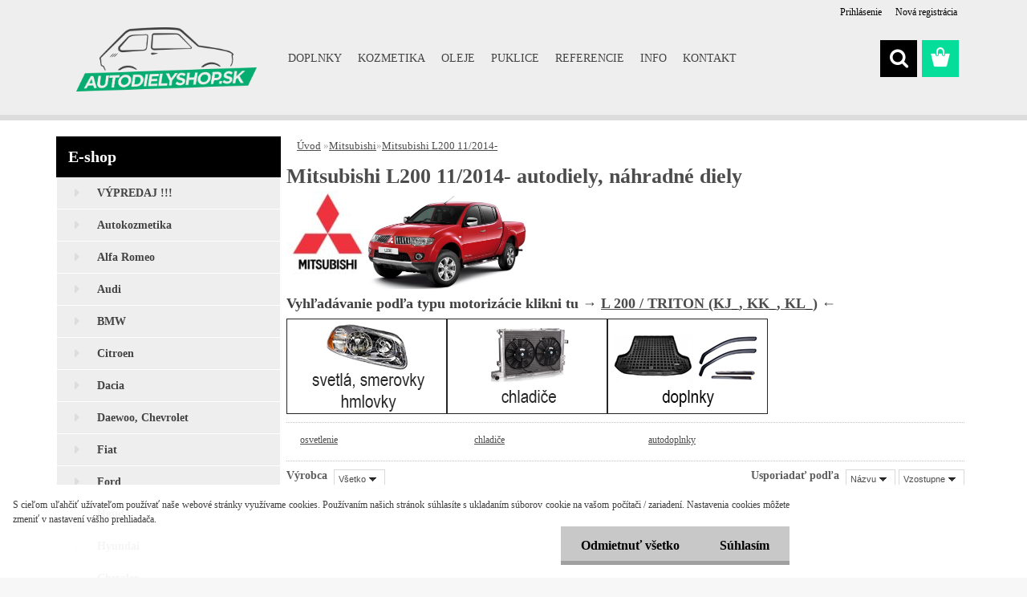

--- FILE ---
content_type: text/html; charset=utf-8
request_url: https://www.autodielyshop.sk/autodielyshop/eshop/18-1-Mitsubishi/14657-2-Mitsubishi-L200-11-2014
body_size: 18682
content:


        <!DOCTYPE html>
    <html xmlns:og="http://ogp.me/ns#" xmlns:fb="http://www.facebook.com/2008/fbml" lang="sk" class="tmpl__3rs05">
      <head>
          <script>
              window.cookie_preferences = getCookieSettings('cookie_preferences');
              window.cookie_statistics = getCookieSettings('cookie_statistics');
              window.cookie_marketing = getCookieSettings('cookie_marketing');

              function getCookieSettings(cookie_name) {
                  if (document.cookie.length > 0)
                  {
                      cookie_start = document.cookie.indexOf(cookie_name + "=");
                      if (cookie_start != -1)
                      {
                          cookie_start = cookie_start + cookie_name.length + 1;
                          cookie_end = document.cookie.indexOf(";", cookie_start);
                          if (cookie_end == -1)
                          {
                              cookie_end = document.cookie.length;
                          }
                          return unescape(document.cookie.substring(cookie_start, cookie_end));
                      }
                  }
                  return false;
              }
          </script>
                    <script async src="https://www.googletagmanager.com/gtag/js?id="></script>
                    <title>Mitsubishi L200 11/2014- autodiely, náhradné diely</title>
        <script type="text/javascript">var action_unavailable='action_unavailable';var id_language = 'sk';var id_country_code = 'SK';var language_code = 'sk-SK';var path_request = '/request.php';var type_request = 'POST';var cache_break = "2518"; var enable_console_debug = false; var enable_logging_errors = false;var administration_id_language = 'sk';var administration_id_country_code = 'SK';</script>          <script type="text/javascript" src="//ajax.googleapis.com/ajax/libs/jquery/1.8.3/jquery.min.js"></script>
          <script type="text/javascript" src="//code.jquery.com/ui/1.12.1/jquery-ui.min.js" ></script>
                  <script src="/wa_script/js/jquery.hoverIntent.minified.js?_=2025-01-22-11-52" type="text/javascript"></script>
        <script type="text/javascript" src="/admin/jscripts/jquery.qtip.min.js?_=2025-01-22-11-52"></script>
                  <script src="/wa_script/js/jquery.selectBoxIt.min.js?_=2025-01-22-11-52" type="text/javascript"></script>
                  <script src="/wa_script/js/bs_overlay.js?_=2025-01-22-11-52" type="text/javascript"></script>
        <script src="/wa_script/js/bs_design.js?_=2025-01-22-11-52" type="text/javascript"></script>
        <script src="/admin/jscripts/wa_translation.js?_=2025-01-22-11-52" type="text/javascript"></script>
        <link rel="stylesheet" type="text/css" href="/css/jquery.selectBoxIt.wa_script.css?_=2025-01-22-11-52" media="screen, projection">
        <link rel="stylesheet" type="text/css" href="/css/jquery.qtip.lupa.css?_=2025-01-22-11-52">
        
                  <script src="/wa_script/js/jquery.colorbox-min.js?_=2025-01-22-11-52" type="text/javascript"></script>
          <link rel="stylesheet" type="text/css" href="/css/colorbox.css?_=2025-01-22-11-52">
          <script type="text/javascript">
            jQuery(document).ready(function() {
              (function() {
                function createGalleries(rel) {
                  var regex = new RegExp(rel + "\\[(\\d+)]"),
                      m, group = "g_" + rel, groupN;
                  $("a[rel*=" + rel + "]").each(function() {
                    m = regex.exec(this.getAttribute("rel"));
                    if(m) {
                      groupN = group + m[1];
                    } else {
                      groupN = group;
                    }
                    $(this).colorbox({
                      rel: groupN,
                      slideshow:true,
                       maxWidth: "85%",
                       maxHeight: "85%",
                       returnFocus: false
                    });
                  });
                }
                createGalleries("lytebox");
                createGalleries("lyteshow");
              })();
            });</script>
          <script type="text/javascript">
      function init_products_hovers()
      {
        jQuery(".product").hoverIntent({
          over: function(){
            jQuery(this).find(".icons_width_hack").animate({width: "130px"}, 300, function(){});
          } ,
          out: function(){
            jQuery(this).find(".icons_width_hack").animate({width: "10px"}, 300, function(){});
          },
          interval: 40
        });
      }
      jQuery(document).ready(function(){

        jQuery(".param select, .sorting select").selectBoxIt();

        jQuery(".productFooter").click(function()
        {
          var $product_detail_link = jQuery(this).parent().find("a:first");

          if($product_detail_link.length && $product_detail_link.attr("href"))
          {
            window.location.href = $product_detail_link.attr("href");
          }
        });
        init_products_hovers();
        
        ebar_details_visibility = {};
        ebar_details_visibility["user"] = false;
        ebar_details_visibility["basket"] = false;

        ebar_details_timer = {};
        ebar_details_timer["user"] = setTimeout(function(){},100);
        ebar_details_timer["basket"] = setTimeout(function(){},100);

        function ebar_set_show($caller)
        {
          var $box_name = $($caller).attr("id").split("_")[0];

          ebar_details_visibility["user"] = false;
          ebar_details_visibility["basket"] = false;

          ebar_details_visibility[$box_name] = true;

          resolve_ebar_set_visibility("user");
          resolve_ebar_set_visibility("basket");
        }

        function ebar_set_hide($caller)
        {
          var $box_name = $($caller).attr("id").split("_")[0];

          ebar_details_visibility[$box_name] = false;

          clearTimeout(ebar_details_timer[$box_name]);
          ebar_details_timer[$box_name] = setTimeout(function(){resolve_ebar_set_visibility($box_name);},300);
        }

        function resolve_ebar_set_visibility($box_name)
        {
          if(   ebar_details_visibility[$box_name]
             && jQuery("#"+$box_name+"_detail").is(":hidden"))
          {
            jQuery("#"+$box_name+"_detail").slideDown(300);
          }
          else if(   !ebar_details_visibility[$box_name]
                  && jQuery("#"+$box_name+"_detail").not(":hidden"))
          {
            jQuery("#"+$box_name+"_detail").slideUp(0, function() {
              $(this).css({overflow: ""});
            });
          }
        }

        
        jQuery("#user_icon").hoverIntent({
          over: function(){
            ebar_set_show(this);
            jQuery("#ebar_right_content .img_cart, #basket_icon").qtip("hide");
          } ,
          out: function(){
            ebar_set_hide(this);
          },
          interval: 40
        });
        
        jQuery("#user_icon").click(function(e)
        {
          if(jQuery(e.target).attr("id") == "user_icon")
          {
            window.location.href = "https://www.autodielyshop.sk/autodielyshop/e-login/";
          }
        });

        jQuery("#basket_icon").click(function(e)
        {
          if(jQuery(e.target).attr("id") == "basket_icon")
          {
            window.location.href = "https://www.autodielyshop.sk/autodielyshop/e-basket/";
          }
        });
      BS.Basket.$default_top_basket = false;
      });
    </script>        <meta http-equiv="Content-language" content="sk">
        <meta http-equiv="Content-Type" content="text/html; charset=utf-8">
        <meta name="language" content="slovak">
        <meta name="keywords" content="Mitsubishi L200 11/2014- autodiely, náhradné diely">
        <meta name="description" content="Mitsubishi L200 11/2014- autodiely, náhradné diely">
        <meta name="revisit-after" content="1 Days">
        <meta name="distribution" content="global">
        <meta name="expires" content="never">
                  <meta name="expires" content="never">
                    <link rel="canonical" href="https://www.autodielyshop.sk/autodielyshop/eshop/18-1-Mitsubishi/14657-2-Mitsubishi-L200-11-2014"/>
          <meta property="og:image" content="http://www.autodielyshop.sk/fotky10394/design_setup/images/logo_logo.png" />
<meta property="og:image:secure_url" content="https://www.autodielyshop.sk/fotky10394/design_setup/images/logo_logo.png" />
<meta property="og:image:type" content="image/jpeg" />

<meta name="google-site-verification" content="xg04jLZPfjQR4WUJIHwsmPwiGbf31MDSV4Jfxij1XXo"/>            <meta name="robots" content="index, follow">
                      <link href="//www.autodielyshop.sk/fotky10394/favicon-32x32.png" rel="icon" type="image/png">
          <link rel="shortcut icon" type="image/png" href="//www.autodielyshop.sk/fotky10394/favicon-32x32.png">
                  <link rel="stylesheet" type="text/css" href="/css/lang_dependent_css/lang_sk.css?_=2025-01-22-11-52" media="screen, projection">
                <link rel='stylesheet' type='text/css' href='/wa_script/js/styles.css?_=2025-01-22-11-52'>
        <script language='javascript' type='text/javascript' src='/wa_script/js/javascripts.js?_=2025-01-22-11-52'></script>
        <script language='javascript' type='text/javascript' src='/wa_script/js/check_tel.js?_=2025-01-22-11-52'></script>
          <script src="/assets/javascripts/buy_button.js?_=2025-01-22-11-52"></script>
            <script type="text/javascript" src="/wa_script/js/bs_user.js?_=2025-01-22-11-52"></script>
        <script type="text/javascript" src="/wa_script/js/bs_fce.js?_=2025-01-22-11-52"></script>
        <script type="text/javascript" src="/wa_script/js/bs_fixed_bar.js?_=2025-01-22-11-52"></script>
        <script type="text/javascript" src="/bohemiasoft/js/bs.js?_=2025-01-22-11-52"></script>
        <script src="/wa_script/js/jquery.number.min.js?_=2025-01-22-11-52" type="text/javascript"></script>
        <script type="text/javascript">
            BS.User.id = 10394;
            BS.User.domain = "autodielyshop";
            BS.User.is_responsive_layout = true;
            BS.User.max_search_query_length = 50;
            BS.User.max_autocomplete_words_count = 5;

            WA.Translation._autocompleter_ambiguous_query = ' Hľadaný výraz je pre našeptávač príliš všeobecný. Zadajte prosím ďalšie znaky, slová alebo pokračujte odoslaním formulára pre vyhľadávanie.';
            WA.Translation._autocompleter_no_results_found = ' Neboli nájdené žiadne produkty ani kategórie.';
            WA.Translation._error = " Chyba";
            WA.Translation._success = " Úspech";
            WA.Translation._warning = " Upozornenie";
            WA.Translation._multiples_inc_notify = '<p class="multiples-warning"><strong>Tento produkt je možné objednať iba v násobkoch #inc#. </strong><br><small>Vami zadaný počet kusov bol navýšený podľa tohto násobku.</small></p>';
            WA.Translation._shipping_change_selected = " Zmeniť...";
            WA.Translation._shipping_deliver_to_address = "_shipping_deliver_to_address";

            BS.Design.template = {
              name: "3rs05",
              is_selected: function(name) {
                if(Array.isArray(name)) {
                  return name.indexOf(this.name) > -1;
                } else {
                  return name === this.name;
                }
              }
            };
            BS.Design.isLayout3 = true;
            BS.Design.templates = {
              TEMPLATE_ARGON: "argon",TEMPLATE_NEON: "neon",TEMPLATE_CARBON: "carbon",TEMPLATE_XENON: "xenon",TEMPLATE_AURUM: "aurum",TEMPLATE_CUPRUM: "cuprum",TEMPLATE_ERBIUM: "erbium",TEMPLATE_CADMIUM: "cadmium",TEMPLATE_BARIUM: "barium",TEMPLATE_CHROMIUM: "chromium",TEMPLATE_SILICIUM: "silicium",TEMPLATE_IRIDIUM: "iridium",TEMPLATE_INDIUM: "indium",TEMPLATE_OXYGEN: "oxygen",TEMPLATE_HELIUM: "helium",TEMPLATE_FLUOR: "fluor",TEMPLATE_FERRUM: "ferrum",TEMPLATE_TERBIUM: "terbium",TEMPLATE_URANIUM: "uranium",TEMPLATE_ZINCUM: "zincum",TEMPLATE_CERIUM: "cerium",TEMPLATE_KRYPTON: "krypton",TEMPLATE_THORIUM: "thorium",TEMPLATE_ETHERUM: "etherum",TEMPLATE_KRYPTONIT: "kryptonit",TEMPLATE_TITANIUM: "titanium",TEMPLATE_PLATINUM: "platinum"            };
        </script>
        <meta name="google-site-verification" content="qYzNYfpppGNXO4n3Ykq8kCcSjSKnHusg_H9-McIrX14">
          <script src="/js/progress_button/modernizr.custom.js"></script>
                      <link rel="stylesheet" type="text/css" href="/bower_components/owl.carousel/dist/assets/owl.carousel.min.css" />
            <link rel="stylesheet" type="text/css" href="/bower_components/owl.carousel/dist/assets/owl.theme.default.min.css" />
            <script src="/bower_components/owl.carousel/dist/owl.carousel.min.js"></script>
                    <link rel="stylesheet" type="text/css" href="//static.bohemiasoft.com/jave/style.css?_=2025-01-22-11-52" media="screen">
                    <link rel="stylesheet" type="text/css" href="/css/font-awesome.4.7.0.min.css" media="screen">
          <link rel="stylesheet" type="text/css" href="/sablony/nove/3rs05/3rs05/css/product_var3.css?_=2025-01-22-11-52" media="screen">
                    <link rel="stylesheet"
                type="text/css"
                id="tpl-editor-stylesheet"
                href="/sablony/nove/3rs05/3rs05/css/colors.css?_=2025-01-22-11-52"
                media="screen">

          <meta name="viewport" content="width=device-width, initial-scale=1.0">
          <link rel="stylesheet" 
                   type="text/css" 
                   href="https://static.bohemiasoft.com/custom-css/argon.css?_1764923345" 
                   media="screen"><link rel="stylesheet" type="text/css" href="/css/steps_order.css?_=2025-01-22-11-52" media="screen"><style type="text/css">
               <!--#site_logo{
                  width: 275px;
                  height: 100px;
                  background-image: url('/fotky10394/design_setup/images/logo_logo.png?cache_time=1557434219');
                  background-repeat: no-repeat;
                  
                }html body .myheader { 
          background-image: url('/fotky10394/design_setup/images/custom_image_centerpage.png?cache_time=1557434219');
          border: black;
          background-repeat: repeat;
          background-position: 50% 50%;
          background-color: #3d7797;
        }#page_background{
                  background-image: none;
                  background-repeat: repeat;
                  background-position: 0px 0px;
                  background-color: #ffffff;
                }.bgLupa{
                  padding: 0;
                  border: none;
                }
      /***font nadpisu***/
      #left-box .title_left_eshop {
          color: #ffffff!important;
      }
      /***pozadi nadpisu***/
      #left-box .title_left_eshop {
          background-color: #000000!important;
      }
      /***font kategorie***/
      body #page .leftmenu2 ul li a {
                  color: #444444!important;
      }
      body #page .leftmenu ul li a {
                  color: #444444!important;
      }
      /***pozadi kategorie***/
      body #page .leftmenu2 ul li a {
                  background-color:#eeeeee!important;
      }
      body #page .leftmenu ul li a {
                  background-color:#eeeeee!important;
      }
      /***font kategorie - hover, active***/
      body #page .leftmenu2 ul li a:hover, body #page .leftmenu2 ul li.leftmenuAct a {
                  color:#111111 !important;
      }
      body #page .leftmenu ul li a:hover, body #page .leftmenu ul li.leftmenuAct a {
                  color:#111111 !important;
      }
      /***pozadi kategorie - hover, active***/
      body #page .leftmenu2 ul li a:hover, body #page .leftmenu2 ul li.leftmenuAct a {
                  background-color:#aaaaaa!important;
      }
      #left-box .leftmenu > ul > li:hover > a, html #page ul li.leftmenuAct a, #left-box ul li a:hover {
                  background-color:#aaaaaa!important;
      }
      /***before kategorie***/
      #left-box li a::before {
                  color: #dddddd!important; 
        } 
      /***before kategorie - hover, active***/
      .leftmenu li:hover a::before, .leftmenuAct a::before, .leftmenu2 li:hover a::before, .leftmenuAct a::before {
                  color: #05de9b!important; 
        }
      /***ramecek***/
      #left-box ul li a, #left-box .leftmenu > ul > li:hover > a, #left-box .leftmenuAct a, #left-box .leftmenu2 > ul > li:hover > a, #left-box .leftmenuAct a {
          border-color: #ffffff!important;
        }
      /***font podkategorie***/
      body #page .leftmenu2 ul ul li a {
                  color:#444444!important;
        }
      body #page .leftmenu ul ul li a, body #page .leftmenu ul li.leftmenuAct ul li a {
            color:#444444!important;
            border-color:#444444!important;
        }
      /***pozadi podkategorie***/
      body #page .leftmenu2 ul ul li a {
                  background-color:#dddddd!important;
      }
      body #page .leftmenu ul ul li a, #left-box .leftmenu ul ul::after, #left-box .leftmenu ul ul, html #page ul ul li.leftmenuAct {
                  background-color:#dddddd!important;
      }
      /***font podkategorie - hover, active***/
      body #page .leftmenu2 ul ul li a:hover, body #page .leftmenu2 ul ul li.leftmenu2Act a{
                  color: #111111 !important;
        }
      body #page .leftmenu ul ul li a:hover, body #page .leftmenu ul li.leftmenuAct ul li a:hover{
            color: #111111 !important;
        }
      /***pozadi podkategorie - hover, active***/
      body #page .leftmenu2 ul ul li a:hover, body #page .leftmenu2 ul ul li.leftmenu2Act a{
                  background-color:#aaaaaa!important;
        }
      body #page .leftmenu ul ul li a:hover, body #page .leftmenu ul ul li.leftmenuAct a{
                  border-color:#aaaaaa!important;
        }
      /***before podkategorie***/
      html #left-box .leftmenu2 ul ul a::before{
                  color: #dddddd!important; 
        }
      html #left-box .leftmenu ul ul a::before{
                  color: #dddddd!important; 
      }
      /***before podkategorie - hover, active***/
      html #left-box .leftmenu2 ul ul li:hover a::before, html #left-box .leftmenu2 ul ul li.leftmenu2Act a::before{
                  color: #05de9b !important; 
        }
      html #left-box .leftmenu ul ul li:hover a::before, html #left-box .leftmenu ul ul li.leftmenuAct a::before{
                  color: #05de9b !important; 
        } /***font oddelovace***/
      body #page .leftmenu2 ul li.leftmenuCat, body #page .leftmenu2 ul li.leftmenuCat:hover {
                  color: #444444!important;
        }
      body #page .leftmenu ul li.leftmenuCat, body #page .leftmenu ul li.leftmenuCat:hover {
                  color: #444444!important;
        }/***pozadi oddelovace***/
      body #page .leftmenu2 ul li.leftmenuCat, body #page .leftmenu2 ul li.leftmenuCat:hover {
                  background-color:transparent!important;
        }
      body #page .leftmenu ul li.leftmenuCat, body #page .leftmenu ul li.leftmenuCat:hover {
                  background-color:transparent!important;
        }/***ramecek oddelovace***/
      .centerpage_params_filter_areas .ui-slider-range, .category-menu-sep-order-1, .category-menu-sep-order-2, .category-menu-sep-order-3, .category-menu-sep-order-4, .category-menu-sep-order-5, .category-menu-sep-order-6, .category-menu-sep-order-7, .category-menu-sep-order-8, .category-menu-sep-order-9, .category-menu-sep-order-10, .category-menu-sep-order-11, .category-menu-sep-order-12, .category-menu-sep-order-13, .category-menu-sep-order-14, .category-menu-sep-order-15, textarea:hover {
          border-color: #eeeeee!important;
        }

 :root { 
 }
-->
                </style>          <link rel="stylesheet" type="text/css" href="/fotky10394/design_setup/css/user_defined.css?_=1633581395" media="screen, projection">
                    <script type="text/javascript" src="/admin/jscripts/wa_dialogs.js?_=2025-01-22-11-52"></script>
            <script>
      $(document).ready(function() {
        if (getCookie('show_cookie_message' + '_10394_sk') != 'no') {
          if($('#cookies-agreement').attr('data-location') === '0')
          {
            $('.cookies-wrapper').css("top", "0px");
          }
          else
          {
            $('.cookies-wrapper').css("bottom", "0px");
          }
          $('.cookies-wrapper').show();
        }

        $('#cookies-notify__close').click(function() {
          setCookie('show_cookie_message' + '_10394_sk', 'no');
          $('#cookies-agreement').slideUp();
          $("#masterpage").attr("style", "");
          setCookie('cookie_preferences', 'true');
          setCookie('cookie_statistics', 'true');
          setCookie('cookie_marketing', 'true');
          window.cookie_preferences = true;
          window.cookie_statistics = true;
          window.cookie_marketing = true;
          if(typeof gtag === 'function') {
              gtag('consent', 'update', {
                  'ad_storage': 'granted',
                  'analytics_storage': 'granted',
                  'ad_user_data': 'granted',
                  'ad_personalization': 'granted'
              });
          }
         return false;
        });

        $("#cookies-notify__disagree").click(function(){
            save_preferences();
        });

        $('#cookies-notify__preferences-button-close').click(function(){
            var cookies_notify_preferences = $("#cookies-notify-checkbox__preferences").is(':checked');
            var cookies_notify_statistics = $("#cookies-notify-checkbox__statistics").is(':checked');
            var cookies_notify_marketing = $("#cookies-notify-checkbox__marketing").is(':checked');
            save_preferences(cookies_notify_preferences, cookies_notify_statistics, cookies_notify_marketing);
        });

        function save_preferences(preferences = false, statistics = false, marketing = false)
        {
            setCookie('show_cookie_message' + '_10394_sk', 'no');
            $('#cookies-agreement').slideUp();
            $("#masterpage").attr("style", "");
            setCookie('cookie_preferences', preferences);
            setCookie('cookie_statistics', statistics);
            setCookie('cookie_marketing', marketing);
            window.cookie_preferences = preferences;
            window.cookie_statistics = statistics;
            window.cookie_marketing = marketing;
            if(marketing && typeof gtag === 'function')
            {
                gtag('consent', 'update', {
                    'ad_storage': 'granted'
                });
            }
            if(statistics && typeof gtag === 'function')
            {
                gtag('consent', 'update', {
                    'analytics_storage': 'granted',
                    'ad_user_data': 'granted',
                    'ad_personalization': 'granted',
                });
            }
            if(marketing === false && BS && BS.seznamIdentity) {
                BS.seznamIdentity.clearIdentity();
            }
        }

        /**
         * @param {String} cookie_name
         * @returns {String}
         */
        function getCookie(cookie_name) {
          if (document.cookie.length > 0)
          {
            cookie_start = document.cookie.indexOf(cookie_name + "=");
            if (cookie_start != -1)
            {
              cookie_start = cookie_start + cookie_name.length + 1;
              cookie_end = document.cookie.indexOf(";", cookie_start);
              if (cookie_end == -1)
              {
                cookie_end = document.cookie.length;
              }
              return unescape(document.cookie.substring(cookie_start, cookie_end));
            }
          }
          return "";
        }
        
        /**
         * @param {String} cookie_name
         * @param {String} value
         */
        function setCookie(cookie_name, value) {
          var time = new Date();
          time.setTime(time.getTime() + 365*24*60*60*1000); // + 1 rok
          var expires = "expires="+time.toUTCString();
          document.cookie = cookie_name + "=" + escape(value) + "; " + expires + "; path=/";
        }
      });
    </script>
    <script async src="https://www.googletagmanager.com/gtag/js?id=AW-812-313-8825"></script><script>
window.dataLayer = window.dataLayer || [];
function gtag(){dataLayer.push(arguments);}
gtag('js', new Date());
gtag('config', 'AW-812-313-8825', { debug_mode: true });
</script>        <script type="text/javascript" src="/wa_script/js/search_autocompleter.js?_=2025-01-22-11-52"></script>
                <link rel="stylesheet" type="text/css" href="/assets/vendor/magnific-popup/magnific-popup.css" />
      <script src="/assets/vendor/magnific-popup/jquery.magnific-popup.js"></script>
      <script type="text/javascript">
        BS.env = {
          decPoint: ",",
          basketFloatEnabled: false        };
      </script>
      <script type="text/javascript" src="/node_modules/select2/dist/js/select2.min.js"></script>
      <script type="text/javascript" src="/node_modules/maximize-select2-height/maximize-select2-height.min.js"></script>
      <script type="text/javascript">
        (function() {
          $.fn.select2.defaults.set("language", {
            noResults: function() {return " Žiadny záznam nebol nájdený"},
            inputTooShort: function(o) {
              var n = o.minimum - o.input.length;
              return "_input_too_short".replace("#N#", n);
            }
          });
          $.fn.select2.defaults.set("width", "100%")
        })();

      </script>
      <link type="text/css" rel="stylesheet" href="/node_modules/select2/dist/css/select2.min.css" />
      <script type="text/javascript" src="/wa_script/js/countdown_timer.js?_=2025-01-22-11-52"></script>
      <script type="text/javascript" src="/wa_script/js/app.js?_=2025-01-22-11-52"></script>
      <script type="text/javascript" src="/node_modules/jquery-validation/dist/jquery.validate.min.js"></script>

                <link rel="stylesheet" type="text/css" href="/fotky10394/design_setup/css/__style.css?_=1763919283" />
          
              <script src="https://cdn.jsdelivr.net/npm/@floating-ui/core@1.7.2"></script>
        <script src="https://cdn.jsdelivr.net/npm/@floating-ui/dom@1.7.2"></script>
            </head>
          <script type="text/javascript">
        var fb_pixel = 'active';
      </script>
      <script type="text/javascript" src="/wa_script/js/fb_pixel_func.js"></script>
        <body class="lang-sk layout3 not-home page-category page-category-18-14657 basket-empty slider_available template-slider-disabled vat-payer-y alternative-currency-n" >
    <script>gtag("event", "page_view", {
    "ecomm_pagetype": "category",
    "send_to": "AW-812-313-8825"
});
</script>    <a name="topweb"></a>
            <div id="cookies-agreement" class="cookies-wrapper" data-location="1"
         >
      <div class="cookies-notify-background"></div>
      <div class="cookies-notify" style="display:block!important;">
        <div class="cookies-notify__bar">
          <div class="cookies-notify__bar1">
            <div class="cookies-notify__text"
                                 >
                S cieľom uľahčiť užívateľom používať naše webové stránky využívame cookies. Používaním našich stránok súhlasíte s ukladaním súborov cookie na vašom počítači / zariadení. Nastavenia cookies môžete zmeniť v nastavení vášho prehliadača.            </div>
            <div class="cookies-notify__button">
                <a href="#" id="cookies-notify__disagree" class="secondary-btn"
                   style="color: #000000;
                           background-color: #c8c8c8;
                           opacity: 1"
                >Odmietnuť všetko</a>
              <a href="#" id="cookies-notify__close"
                 style="color: #000000;
                        background-color: #c8c8c8;
                        opacity: 1"
                >Súhlasím</a>
            </div>
          </div>
                    </div>
      </div>
    </div>
    
  <div id="responsive_layout_large"></div><div id="page">    <script type="text/javascript">
      var responsive_articlemenu_name = ' Menu';
      var responsive_eshopmenu_name = ' E-shop';
    </script>
        <link rel="stylesheet" type="text/css" href="/css/masterslider.css?_=2025-01-22-11-52" media="screen, projection">
    <script type="text/javascript" src="/js/masterslider.min.js"></script>
    <div class="myheader">
                <div class="navigate_bar">
            <div class="logo-wrapper">
            <a id="site_logo" href="//www.autodielyshop.sk" class="mylogo" aria-label="Logo"></a>
    </div>
                        <!--[if IE 6]>
    <style>
    #main-menu ul ul{visibility:visible;}
    </style>
    <![endif]-->

    
    <div id="topmenu"><!-- TOPMENU -->
            <div id="main-menu" class="">
                 <ul>
            <li class="eshop-menu-home">
              <a href="//www.autodielyshop.sk" class="top_parent_act" aria-label="Homepage">
                              </a>
            </li>
          </ul>
          
<ul><li class="eshop-menu-5 eshop-menu-order-1 eshop-menu-odd"><a target="_self" href="http://www.autodielyshop.sk/autodielyshop/eshop/52-1-Autodoplnky-4CARS"  class="top_parent">DOPLNKY</a>
</li></ul>
<ul><li class="eshop-menu-11 eshop-menu-order-2 eshop-menu-even"><a target="_self" href="http://www.autodielyshop.sk/autodielyshop/eshop/51-1-"  class="top_parent">KOZMETIKA</a>
</li></ul>
<ul><li class="eshop-menu-6 eshop-menu-order-3 eshop-menu-odd"><a target="_self" href="http://www.autodielyshop.sk/autodielyshop/eshop/32-1-OLEJE"  class="top_parent">OLEJE</a>
</li></ul>
<ul><li class="eshop-menu-9 eshop-menu-order-4 eshop-menu-even"><a href="/autodielyshop/9-PUKLICE"  class="top_parent">PUKLICE</a> <ul><!--[if lte IE 7]><table><tr><td><![endif]--> <li class="eshop-submenu-5"><a target="_self" href="http://www.autodielyshop.sk/autodielyshop/eshop/39-1-Puklice/5649-2-Puklice-13" >Veľkosť 13"</a></li><li class="eshop-submenu-6"><a target="_self" href="http://www.autodielyshop.sk/autodielyshop/eshop/39-1-Puklice/5650-2-Puklice-14" >Veľkosť 14"</a></li><li class="eshop-submenu-7"><a target="_self" href="http://www.autodielyshop.sk/autodielyshop/eshop/39-1-Puklice/5651-2-Puklice-15" >Veľkosť 15"</a></li><li class="eshop-submenu-8"><a target="_self" href="http://www.autodielyshop.sk/autodielyshop/eshop/39-1-Puklice/5652-2-Puklice-16" >Veľkosť 16"</a></li> <!--[if lte IE 7]></td></tr></table><![endif]--></ul> 
</li></ul>
<ul><li class="eshop-menu-13 eshop-menu-order-5 eshop-menu-odd"><a href="/referencie"  class="top_parent">REFERENCIE</a>
</li></ul>
<ul><li class="eshop-menu-8 eshop-menu-order-6 eshop-menu-even"><a href="/autodielyshop/8-INFO"  class="top_parent">INFO</a> <ul><!--[if lte IE 7]><table><tr><td><![endif]--> <li class="eshop-submenu-1"><a href="/autodielyshop/8-INFO/1-Obchodne-podmienky" >Obchodné podmienky</a></li><li class="eshop-submenu-2"><a href="/autodielyshop/8-INFO/2-Ochrana-osobnych-udajov" >Ochrana osobných údajov</a></li><li class="eshop-submenu-3"><a href="/autodielyshop/8-INFO/3-Reklamacny-poriadok" >Reklamačný poriadok</a></li><li class="eshop-submenu-4"><a href="/autodielyshop/8-INFO/4-Formular-na-odstupenie-zmluvy" >Formulár na odstúpenie zmluvy</a></li><li class="eshop-submenu-15"><a href="/autodielyshop/8-INFO/15-Zaloha-na-vratny-diel" >Záloha na vratný diel</a></li><li class="eshop-submenu-16"><a href="/autodielyshop/8-INFO/16-Reklamacny-protokol" >Reklamačný protokol</a></li> <!--[if lte IE 7]></td></tr></table><![endif]--></ul> 
</li></ul>
<ul><li class="eshop-menu-2 eshop-menu-order-7 eshop-menu-odd"><a href="/kontakt"  class="top_parent">KONTAKT</a>
</li></ul>      </div>
    </div><!-- END TOPMENU -->
        <div id="search">
      <form name="search" id="searchForm" action="/autodielyshop/search-engine.htm" method="GET" enctype="multipart/form-data">
        <label for="q" class="title_left2"> Hľadanie</label>
        <p>
          <input name="slovo" type="text" class="inputBox" id="q" placeholder=" Zadajte text vyhľadávania" maxlength="50">
          
          <input type="hidden" id="source_service" value="www.webareal.sk">
        </p>
        <div class="wrapper_search_submit">
          <input type="submit" class="search_submit" aria-label="search" name="search_submit" value="">
        </div>
        <div id="search_setup_area">
          <input id="hledatjak2" checked="checked" type="radio" name="hledatjak" value="2">
          <label for="hledatjak2">Hľadať v tovare</label>
          <br />
          <input id="hledatjak1"  type="radio" name="hledatjak" value="1">
          <label for="hledatjak1">Hľadať v článkoch</label>
                    <script type="text/javascript">
            function resolve_search_mode_visibility()
            {
              if (jQuery('form[name=search] input').is(':focus'))
              {
                if (jQuery('#search_setup_area').is(':hidden'))
                {
                  jQuery('#search_setup_area').slideDown(400);
                }
              }
              else
              {
                if (jQuery('#search_setup_area').not(':hidden'))
                {
                  jQuery('#search_setup_area').slideUp(400);
                }
              }
            }

            $('form[name=search] input').click(function() {
              this.focus();
            });

            jQuery('form[name=search] input')
                .focus(function() {
                  resolve_search_mode_visibility();
                })
                .blur(function() {
                  setTimeout(function() {
                    resolve_search_mode_visibility();
                  }, 1000);
                });

          </script>
                  </div>
      </form>
    </div>
          </div>
          </div>
    <div id="page_background">      <div class="hack-box"><!-- HACK MIN WIDTH FOR IE 5, 5.5, 6  -->
                  <div id="masterpage" style="margin-bottom:95px;"><!-- MASTER PAGE -->
              <div id="header">          </div><!-- END HEADER -->
          
  <div id="ebar" class="" >        <div id="ebar_set">
                <div id="user_icon">

                            <div id="user_detail">
                    <div id="user_arrow_tag"></div>
                    <div id="user_content_tag">
                        <div id="user_content_tag_bg">
                            <a href="/autodielyshop/e-login/"
                               class="elink user_login_text"
                               >
                               Prihlásenie                            </a>
                            <a href="/autodielyshop/e-register/"
                               class="elink user-logout user_register_text"
                               >
                               Nová registrácia                            </a>
                        </div>
                    </div>
                </div>
            
        </div>
        
                <div id="basket_icon" >
            <div id="basket_detail">
                <div id="basket_arrow_tag"></div>
                <div id="basket_content_tag">
                    <a id="quantity_tag" href="/autodielyshop/e-basket" rel="nofollow" class="elink"><span class="quantity_count">0</span></a>
                                    </div>
            </div>
        </div>
                <a id="basket_tag"
           href="autodielyshop/e-basket"
           rel="nofollow"
           class="elink">
            <span id="basket_tag_left">&nbsp;</span>
            <span id="basket_tag_right">
                0 ks            </span>
        </a>
                </div></div>          <div id="aroundpage"><!-- AROUND PAGE -->
            
      <!-- LEFT BOX -->
      <div id="left-box">
              <div class="menu-typ-1" id="left_eshop">
                <p class="title_left_eshop">E-shop</p>
          
        <div id="inleft_eshop">
          <div class="leftmenu2">
                <ul class="root-eshop-menu">
              <li class="leftmenuDef category-menu-60 category-menu-order-1 category-menu-odd">
          <a href="/autodielyshop/eshop/60-1-VYPREDAJ">            <strong>
              VÝPREDAJ !!!            </strong>
            </a>        </li>

                <li class="leftmenuDef category-menu-66 category-menu-order-2 category-menu-even">
          <a href="/autodielyshop/eshop/66-1-Autokozmetika">            <strong>
              Autokozmetika            </strong>
            </a>        </li>

                <li class="leftmenuDef category-menu-1 category-menu-order-3 category-menu-odd">
          <a href="/autodielyshop/eshop/1-1-Alfa-Romeo">            <strong>
              Alfa Romeo            </strong>
            </a>        </li>

                <li class="leftmenuDef category-menu-2 category-menu-order-4 category-menu-even">
          <a href="/autodielyshop/eshop/2-1-Audi">            <strong>
              Audi            </strong>
            </a>        </li>

                <li class="leftmenuDef category-menu-3 category-menu-order-5 category-menu-odd">
          <a href="/autodielyshop/eshop/3-1-BMW">            <strong>
              BMW            </strong>
            </a>        </li>

                <li class="leftmenuDef category-menu-4 category-menu-order-6 category-menu-even">
          <a href="/autodielyshop/eshop/4-1-Citroen">            <strong>
              Citroen            </strong>
            </a>        </li>

                <li class="leftmenuDef category-menu-30 category-menu-order-7 category-menu-odd">
          <a href="/autodielyshop/eshop/30-1-Dacia">            <strong>
              Dacia            </strong>
            </a>        </li>

                <li class="leftmenuDef category-menu-5 category-menu-order-8 category-menu-even">
          <a href="/autodielyshop/eshop/5-1-Daewoo-Chevrolet">            <strong>
              Daewoo, Chevrolet            </strong>
            </a>        </li>

                <li class="leftmenuDef category-menu-6 category-menu-order-9 category-menu-odd">
          <a href="/autodielyshop/eshop/6-1-Fiat">            <strong>
              Fiat            </strong>
            </a>        </li>

                <li class="leftmenuDef category-menu-7 category-menu-order-10 category-menu-even">
          <a href="/Autodiely-Ford-nahradne-diely-Ford">            <strong>
              Ford            </strong>
            </a>        </li>

                <li class="leftmenuDef category-menu-8 category-menu-order-11 category-menu-odd">
          <a href="/autodielyshop/eshop/8-1-Honda">            <strong>
              Honda            </strong>
            </a>        </li>

                <li class="leftmenuDef category-menu-9 category-menu-order-12 category-menu-even">
          <a href="/autodielyshop/eshop/9-1-Hyundai">            <strong>
              Hyundai            </strong>
            </a>        </li>

                <li class="leftmenuDef category-menu-10 category-menu-order-13 category-menu-odd">
          <a href="/autodielyshop/eshop/10-1-Chrysler">            <strong>
              Chrysler            </strong>
            </a>        </li>

                <li class="leftmenuDef category-menu-11 category-menu-order-14 category-menu-even">
          <a href="/autodielyshop/eshop/11-1-Iveco">            <strong>
              Iveco            </strong>
            </a>        </li>

                <li class="leftmenuDef category-menu-54 category-menu-order-15 category-menu-odd">
          <a href="/autodielyshop/eshop/54-1-Jaguar">            <strong>
              Jaguar            </strong>
            </a>        </li>

                <li class="leftmenuDef category-menu-12 category-menu-order-16 category-menu-even">
          <a href="/autodielyshop/eshop/12-1-Jeep">            <strong>
              Jeep            </strong>
            </a>        </li>

                <li class="leftmenuDef category-menu-13 category-menu-order-17 category-menu-odd">
          <a href="/autodielyshop/eshop/13-1-Kia">            <strong>
              Kia            </strong>
            </a>        </li>

                <li class="leftmenuDef category-menu-14 category-menu-order-18 category-menu-even">
          <a href="/autodielyshop/eshop/14-1-Lada">            <strong>
              Lada            </strong>
            </a>        </li>

                <li class="leftmenuDef category-menu-15 category-menu-order-19 category-menu-odd">
          <a href="/autodielyshop/eshop/15-1-Lancia">            <strong>
              Lancia            </strong>
            </a>        </li>

                <li class="leftmenuDef category-menu-45 category-menu-order-20 category-menu-even">
          <a href="/autodielyshop/eshop/45-1-Land-Rover">            <strong>
              Land Rover            </strong>
            </a>        </li>

                <li class="leftmenuDef category-menu-47 category-menu-order-21 category-menu-odd">
          <a href="/autodielyshop/eshop/47-1-Lexus">            <strong>
              Lexus            </strong>
            </a>        </li>

                <li class="leftmenuDef category-menu-16 category-menu-order-22 category-menu-even">
          <a href="/autodielyshop/eshop/16-1-Mazda">            <strong>
              Mazda            </strong>
            </a>        </li>

                <li class="leftmenuDef category-menu-17 category-menu-order-23 category-menu-odd">
          <a href="/autodielyshop/eshop/17-1-Mercedes">            <strong>
              Mercedes            </strong>
            </a>        </li>

                <li class="leftmenuDef category-menu-46 category-menu-order-24 category-menu-even">
          <a href="/autodielyshop/eshop/46-1-Mini">            <strong>
              Mini            </strong>
            </a>        </li>

                <li class="leftmenuDef category-menu-18 category-menu-order-25 category-menu-odd">
          <a href="/autodielyshop/eshop/18-1-Mitsubishi">            <strong>
              Mitsubishi            </strong>
            </a>        </li>

            <ul class="eshop-submenu level-2">
              <li class="leftmenu2sub category-submenu-5994 masonry_item">
          <a href="/autodielyshop/eshop/18-1-Mitsubishi/5994-2-Mitsubishi-ASX-2010">            <strong>
              Mitsubishi ASX 2010-            </strong>
            </a>        </li>

                <li class="leftmenu2sub category-submenu-256 masonry_item">
          <a href="/autodielyshop/eshop/18-1-Mitsubishi/256-2-Mitsubishi-CARISMA-95-4-00">            <strong>
              Mitsubishi CARISMA 95-4/00            </strong>
            </a>        </li>

                <li class="leftmenu2sub category-submenu-257 masonry_item">
          <a href="/autodielyshop/eshop/18-1-Mitsubishi/257-2-Mitsubishi-CARISMA-5-00-9-03">            <strong>
              Mitsubishi CARISMA 5/00-9/03            </strong>
            </a>        </li>

                <li class="leftmenu2sub category-submenu-7643 masonry_item">
          <a href="/autodielyshop/eshop/18-1-Mitsubishi/7643-2-Mitsubishi-COLT-V-09-95-05-04">            <strong>
              Mitsubishi COLT V  09/95-05/04            </strong>
            </a>        </li>

                <li class="leftmenu2sub category-submenu-7656 masonry_item">
          <a href="/autodielyshop/eshop/18-1-Mitsubishi/7656-2-Mitsubishi-COLT-VI-10-02">            <strong>
              Mitsubishi COLT VI 10/02-            </strong>
            </a>        </li>

                <li class="leftmenu2sub category-submenu-6005 masonry_item">
          <a href="/autodielyshop/eshop/18-1-Mitsubishi/6005-2-Mitsubishi-COLT-VI-10-2008">            <strong>
              Mitsubishi COLT VI 10/2008-            </strong>
            </a>        </li>

                <li class="leftmenu2sub category-submenu-14656 masonry_item">
          <a href="/autodielyshop/eshop/18-1-Mitsubishi/14656-2-Mitsubishi-Eclipse-Cross-2018">            <strong>
              Mitsubishi Eclipse Cross 2018-            </strong>
            </a>        </li>

                <li class="leftmenu2sub category-submenu-258 masonry_item">
          <a href="/autodielyshop/eshop/18-1-Mitsubishi/258-2-Mitsubishi-GALANT-1-97-12-98">            <strong>
              Mitsubishi GALANT 1/97-12/98            </strong>
            </a>        </li>

                <li class="leftmenu2sub category-submenu-259 masonry_item">
          <a href="/autodielyshop/eshop/18-1-Mitsubishi/259-2-Mitsubishi-GALANT-1-99-10-04">            <strong>
              Mitsubishi GALANT 1/99-10/04            </strong>
            </a>        </li>

                <li class="leftmenu2sub category-submenu-260 masonry_item">
          <a href="/autodielyshop/eshop/18-1-Mitsubishi/260-2-Mitsubishi-L200-4-06-2015">            <strong>
              Mitsubishi L200 4/06-2015            </strong>
            </a>        </li>

                <li class="leftmenu2Act category-submenu-14657 masonry_item">
          <a href="/autodielyshop/eshop/18-1-Mitsubishi/14657-2-Mitsubishi-L200-11-2014">            <strong>
              Mitsubishi L200 11/2014-            </strong>
            </a>        </li>

                <li class="leftmenu2sub category-submenu-261 masonry_item">
          <a href="/autodielyshop/eshop/18-1-Mitsubishi/261-2-Mitsubishi-LANCER-V-9-92-2-96">            <strong>
              Mitsubishi LANCER V 9/92-2/96            </strong>
            </a>        </li>

                <li class="leftmenu2sub category-submenu-262 masonry_item">
          <a href="/autodielyshop/eshop/18-1-Mitsubishi/262-2-Mitsubishi-LANCER-VI-3-96-8-03">            <strong>
              Mitsubishi LANCER VI 3/96-8/03            </strong>
            </a>        </li>

                <li class="leftmenu2sub category-submenu-12840 masonry_item">
          <a href="/autodielyshop/eshop/18-1-Mitsubishi/12840-2-Mitsubishi-LANCER-9-2003-2008">            <strong>
              Mitsubishi LANCER  9/2003-2008            </strong>
            </a>        </li>

                <li class="leftmenu2sub category-submenu-6016 masonry_item">
          <a href="/autodielyshop/eshop/18-1-Mitsubishi/6016-2-Mitsubishi-LANCER-VIII-2008">            <strong>
              Mitsubishi LANCER VIII 2008-            </strong>
            </a>        </li>

                <li class="leftmenu2sub category-submenu-11243 masonry_item">
          <a href="/autodielyshop/eshop/18-1-Mitsubishi/11243-2-Mitsubishi-MIRAGE-2012">            <strong>
              Mitsubishi MIRAGE 2012-            </strong>
            </a>        </li>

                <li class="leftmenu2sub category-submenu-5435 masonry_item">
          <a href="/autodielyshop/eshop/18-1-Mitsubishi/5435-2-Mitsubishi-OUTLANDER-03-11-06">            <strong>
              Mitsubishi OUTLANDER 03-11/06            </strong>
            </a>        </li>

                <li class="leftmenu2sub category-submenu-5436 masonry_item">
          <a href="/autodielyshop/eshop/18-1-Mitsubishi/5436-2-Mitsubishi-OUTLANDER-11-06-8-0">            <strong>
              Mitsubishi OUTLANDER 11/06-8/0            </strong>
            </a>        </li>

                <li class="leftmenu2sub category-submenu-5437 masonry_item">
          <a href="/autodielyshop/eshop/18-1-Mitsubishi/5437-2-Mitsubishi-OUTLANDER-09-09-12">            <strong>
              Mitsubishi OUTLANDER 09/09-12            </strong>
            </a>        </li>

                <li class="leftmenu2sub category-submenu-12580 masonry_item">
          <a href="/autodielyshop/eshop/18-1-Mitsubishi/12580-2-Mitsubishi-OUTLANDER-09-12">            <strong>
              Mitsubishi OUTLANDER 09/12-            </strong>
            </a>        </li>

                <li class="leftmenu2sub category-submenu-263 masonry_item">
          <a href="/autodielyshop/eshop/18-1-Mitsubishi/263-2-Mitsubishi-PAJERO-II-7-91-9-97">            <strong>
              Mitsubishi PAJERO II 7/91-9/97            </strong>
            </a>        </li>

                <li class="leftmenu2sub category-submenu-264 masonry_item">
          <a href="/autodielyshop/eshop/18-1-Mitsubishi/264-2-Mitsubishi-PAJERO-II-9-97-4-00">            <strong>
              Mitsubishi PAJERO II 9/97-4/00            </strong>
            </a>        </li>

                <li class="leftmenu2sub category-submenu-265 masonry_item">
          <a href="/autodielyshop/eshop/18-1-Mitsubishi/265-2-Mitsubishi-PAJERO-III-00-07">            <strong>
              Mitsubishi PAJERO III 00-07            </strong>
            </a>        </li>

                <li class="leftmenu2sub category-submenu-5438 masonry_item">
          <a href="/autodielyshop/eshop/18-1-Mitsubishi/5438-2-Mitsubishi-PAJERO-IV-11-06">            <strong>
              Mitsubishi PAJERO IV 11/06-            </strong>
            </a>        </li>

                <li class="leftmenu2sub category-submenu-12671 masonry_item">
          <a href="/autodielyshop/eshop/18-1-Mitsubishi/12671-2-Mitsubishi-PAJERO-SPORT-7-96">            <strong>
              Mitsubishi PAJERO SPORT 7/96-            </strong>
            </a>        </li>

                <li class="leftmenu2sub category-submenu-14662 masonry_item">
          <a href="/autodielyshop/eshop/18-1-Mitsubishi/14662-2-Mitsubishi-PAJERO-SPORT-2015">            <strong>
              Mitsubishi PAJERO SPORT 2015-            </strong>
            </a>        </li>

            </ul>
      <style>
        #left-box .remove_point a::before
        {
          display: none;
        }
      </style>
            <li class="leftmenuDef category-menu-19 category-menu-order-26 category-menu-even">
          <a href="/autodielyshop/eshop/19-1-Nissan">            <strong>
              Nissan            </strong>
            </a>        </li>

                <li class="leftmenuDef category-menu-20 category-menu-order-27 category-menu-odd">
          <a href="/autodielyshop/eshop/20-1-Opel">            <strong>
              Opel            </strong>
            </a>        </li>

                <li class="leftmenuDef category-menu-21 category-menu-order-28 category-menu-even">
          <a href="/autodielyshop/eshop/21-1-Peugeot">            <strong>
              Peugeot            </strong>
            </a>        </li>

                <li class="leftmenuDef category-menu-68 category-menu-order-29 category-menu-odd">
          <a href="/autodielyshop/eshop/68-1-Porsche">            <strong>
              Porsche            </strong>
            </a>        </li>

                <li class="leftmenuDef category-menu-29 category-menu-order-30 category-menu-even">
          <a href="/autodielyshop/eshop/29-1-Renault">            <strong>
              Renault            </strong>
            </a>        </li>

                <li class="leftmenuDef category-menu-22 category-menu-order-31 category-menu-odd">
          <a href="/autodielyshop/eshop/22-1-Rover">            <strong>
              Rover            </strong>
            </a>        </li>

                <li class="leftmenuDef category-menu-48 category-menu-order-32 category-menu-even">
          <a href="/autodielyshop/eshop/48-1-SAAB">            <strong>
              SAAB            </strong>
            </a>        </li>

                <li class="leftmenuDef category-menu-23 category-menu-order-33 category-menu-odd">
          <a href="/autodielyshop/eshop/23-1-Seat">            <strong>
              Seat            </strong>
            </a>        </li>

                <li class="leftmenuDef category-menu-25 category-menu-order-34 category-menu-even">
          <a href="/autodielyshop/eshop/25-1-Skoda">            <strong>
              Škoda            </strong>
            </a>        </li>

                <li class="leftmenuDef category-menu-33 category-menu-order-35 category-menu-odd">
          <a href="/autodielyshop/eshop/33-1-Smart">            <strong>
              Smart            </strong>
            </a>        </li>

                <li class="leftmenuDef category-menu-24 category-menu-order-36 category-menu-even">
          <a href="/autodielyshop/eshop/24-1-Suzuki">            <strong>
              Suzuki            </strong>
            </a>        </li>

                <li class="leftmenuDef category-menu-35 category-menu-order-37 category-menu-odd">
          <a href="/autodielyshop/eshop/35-1-Subaru">            <strong>
              Subaru            </strong>
            </a>        </li>

                <li class="leftmenuDef category-menu-26 category-menu-order-38 category-menu-even">
          <a href="/autodielyshop/eshop/26-1-Toyota">            <strong>
              Toyota            </strong>
            </a>        </li>

                <li class="leftmenuDef category-menu-27 category-menu-order-39 category-menu-odd">
          <a href="/autodielyshop/eshop/27-1-Volvo">            <strong>
              Volvo            </strong>
            </a>        </li>

                <li class="leftmenuDef category-menu-28 category-menu-order-40 category-menu-even">
          <a href="/autodielyshop/eshop/28-1-VW">            <strong>
              VW            </strong>
            </a>        </li>

                <li class="leftmenuDef category-menu-42 category-menu-order-41 category-menu-odd">
          <a href="/autodielyshop/eshop/42-1-Autodoplnky-vybava">            <strong>
              Autodoplnky - výbava            </strong>
            </a>        </li>

                <li class="leftmenuDef category-menu-52 category-menu-order-42 category-menu-even">
          <a href="/autodielyshop/eshop/52-1-Autodoplnky-4CARS">            <strong>
              Autodoplnky 4CARS             </strong>
            </a>        </li>

                <li class="leftmenuDef category-menu-34 category-menu-order-43 category-menu-odd">
          <a href="/autodielyshop/eshop/34-1-Autobaterie">            <strong>
              Autobatérie            </strong>
            </a>        </li>

                <li class="leftmenuDef category-menu-36 category-menu-order-44 category-menu-even">
          <a href="/autodielyshop/eshop/36-1-Kvapaliny">            <strong>
              Kvapaliny            </strong>
            </a>        </li>

                <li class="leftmenuDef category-menu-51 category-menu-order-45 category-menu-odd">
          <a href="/autodielyshop/eshop/51-1-Kozmetika-a-chemia">            <strong>
              Kozmetika a chémia            </strong>
            </a>        </li>

                <li class="leftmenuDef category-menu-65 category-menu-order-46 category-menu-even">
          <a href="/LED-OSVETLENIE-SPZ">            <strong>
              LED OSVETLENIE ŠPZ            </strong>
            </a>        </li>

                <li class="leftmenuDef category-menu-40 category-menu-order-47 category-menu-odd">
          <a href="/autodielyshop/eshop/40-1-Naradie">            <strong>
              Náradie            </strong>
            </a>        </li>

                <li class="leftmenuDef category-menu-32 category-menu-order-48 category-menu-even">
          <a href="/autodielyshop/eshop/32-1-OLEJE">            <strong>
              OLEJE            </strong>
            </a>        </li>

                <li class="leftmenuDef category-menu-37 category-menu-order-49 category-menu-odd">
          <a href="/autodielyshop/eshop/37-1-Povinna-vybava">            <strong>
              Povinná výbava            </strong>
            </a>        </li>

                <li class="leftmenuDef category-menu-38 category-menu-order-50 category-menu-even">
          <a href="/autodielyshop/eshop/38-1-Privesny-vozik">            <strong>
              Prívesný vozík            </strong>
            </a>        </li>

                <li class="leftmenuDef category-menu-63 category-menu-order-51 category-menu-odd">
          <a href="/autodielyshop/eshop/63-1-Prichytky">            <strong>
              Príchytky            </strong>
            </a>        </li>

                <li class="leftmenuDef category-menu-39 category-menu-order-52 category-menu-even">
          <a href="/autodielyshop/eshop/39-1-Puklice">            <strong>
              Puklice            </strong>
            </a>        </li>

                <li class="leftmenuDef category-menu-41 category-menu-order-53 category-menu-odd">
          <a href="/autodielyshop/eshop/41-1-Vyfukove-prislusenstvo">            <strong>
              Výfukové príslušenstvo            </strong>
            </a>        </li>

                <li class="leftmenuDef category-menu-44 category-menu-order-54 category-menu-even">
          <a href="/autodielyshop/eshop/44-1-Ziarovky">            <strong>
              Žiarovky            </strong>
            </a>        </li>

            </ul>
      <style>
        #left-box .remove_point a::before
        {
          display: none;
        }
      </style>
              </div>
        </div>

        
        <div id="footleft1">
                  </div>

            </div>
            </div><!-- END LEFT BOX -->
            <div id="right-box"><!-- RIGHT BOX2 -->
        <!-- xxxx badRight xxxx -->    <div id="right3">
      <div id="inright3_top"></div>
      <div id="inright3">
        <p style="text-align: center;"><img src="/fotky10394/moneyback-guarantee.png" alt="" width="195" height="125" /> </p>
<p> </p>
<p style="text-align: center;"><span style="font-size: small;"><strong><span style="color: #0000ff;">Určenie polohy strany vozidla</span></strong></span></p>
<p style="text-align: center;"><img title="určenenie strany vozidla" src="/fotky10394/strana.png" alt="určenenie strany vozidla" width="180" height="149" /></p>
<h4 style="text-align: center;"><span style="color: #04a932;"><strong>ĽAVÁ strana-vodič</strong></span></h4>
<h4 style="text-align: center;"> <span style="color: #04a932;"><strong>PRAVÁ strana-spolujazdec</strong></span></h4>
<p style="text-align: center;"> </p>
<p style="text-align: center;"><a href="https://www.facebook.com/autodielyshop" target="_blank"><img src="/fotky10394/3099aff4115ee20f43e3cdad04f59c48.png" alt="" width="63" height="64" /></a></p>
<p style="text-align: center;"> </p>
<p style="text-align: center;"><a title="AUTOGLYM" href="/autodielyshop/eshop/66-1-Autokozmetika"><strong><strong><img src="/fotky10394/autoglym-logo.png" alt="AUTOGLYM" width="200" height="200" /></strong></strong></a></p>
<h2 style="text-align: center;"><span style="color: #ff6600; font-family: 'comic sans ms', sans-serif;"> </span></h2>
<p>
<script>// <![CDATA[
var _gaq = _gaq || [];
  _gaq.push(['_setAccount', 'UA-27333592-1']);
  _gaq.push(['_setDomainName', 'autodielyshop.sk']);
  _gaq.push(['_trackPageview']);

  (function() {
    var ga = document.createElement('script'); ga.type = 'text/javascript'; ga.async = true;
    ga.src = ('https:' == document.location.protocol ? 'https://ssl' : 'http://www') + '.google-analytics.com/ga.js';
    var s = document.getElementsByTagName('script')[0]; s.parentNode.insertBefore(ga, s);
  })();
// ]]></script>
</p>      </div>
      <div id="inright3_foot"></div>
    </div>
    <div class="break"></div>
    		<script>
		  gtag('event', 'view_item_list', {
			item_list_id: 'box_action',
			item_list_name: '',
			items: [{"item_id":95044,"item_name":" Opravn\u00e1 sada pneu pro opravu knotem","price":5},{"item_id":4348,"item_name":"Fiat Ducato 7\/94-12\/01 zadn\u00e9 svetlo \u013eav\u00e9 ","price":25},{"item_id":118623,"item_name":"\u017diarovka Osram Ultra Life 64193ULT-HCB H4 P43t 12V 55W","price":9}]		  });
		</script>
		    <div class="action-box zbozi-akce intag_box action-box-deals"><!-- ACTION -->
      <p class="action-box-title">TOVAR V AKCII</p>
      <div class="in-action-box "><!-- in the action -->
                    <div class="product3"
                 onmouseover="this.classList.add('product3Act');"
                 onmouseout="this.classList.remove('product3Act');"
                 data-name=" Opravná sada pneu pro opravu knotem"
                 data-id="95044"
                 ><!-- PRODUCT BOX 3 -->
                            <div class="product3Title">
                <div class="product3TitleContent">
                  <a href="/autodielyshop/eshop/18-1-Mitsubishi/14657-2-Mitsubishi-L200-11-2014/5/95044-Opravna-sada-pneu-pro-opravu-knotem"
                     title=""
                     data-location="box_action"
                     data-id="95044"
                     data-variant-id="0"
                     class="product-box-link"
                  > Opravná sada pneu pro opravu knotem</a>
                </div>
                              </div>
                            <div class="product3ImageBox">
                                <a href="/autodielyshop/eshop/18-1-Mitsubishi/14657-2-Mitsubishi-L200-11-2014/5/95044-Opravna-sada-pneu-pro-opravu-knotem"
                   data-location="box_action"
                   data-id="95044"
                   data-variant-id="0"
                   class="product-box-link"
                >
                  <img src="/fotky10394/fotom/gen__vyr_95044DO-CFDC001.jpg"  alt=" Opravná sada pneu pro opravu knotem" border="0" title=" Opravná sada pneu pro opravu knotem" width="80">
                </a>

              </div>
                            <div class="clear"></div>
              <div class="product3PriceBox">
                                                <div class="product3Price">
                  <span class="our_price_text">naša cena</span> <span class="product_price_text">5,00&nbsp;€</span>                </div>
                                  <form method="post" action="/autodielyshop/eshop/18-1-Mitsubishi/14657-2-Mitsubishi-L200-11-2014/6/95044">
                                          <input type="submit"
                           class="buy_btn buy-button-action buy-button-action-2"
                           name=""
                           value="kúpiť"
                           data-id="95044"
                           data-variant-id="0"
                        data-product-info='{"count_type":0,"multiples":0}'                    >
                    <div class="clear"></div>
                  </form>
                                </div>
              <div class="clear"></div>
                          </div><!--END PRODUCT BOX 3 -->
             <div class="break"></div>            <div class="product3"
                 onmouseover="this.classList.add('product3Act');"
                 onmouseout="this.classList.remove('product3Act');"
                 data-name="Fiat Ducato 7/94-12/01 zadné svetlo ľavé "
                 data-id="4348"
                 ><!-- PRODUCT BOX 3 -->
                            <div class="product3Title">
                <div class="product3TitleContent">
                  <a href="/autodielyshop/eshop/18-1-Mitsubishi/14657-2-Mitsubishi-L200-11-2014/5/4348-Fiat-Ducato-7-94-12-01-zadne-svetlo-lave"
                     title=""
                     data-location="box_action"
                     data-id="4348"
                     data-variant-id="0"
                     class="product-box-link"
                  >Fiat Ducato 7/94-12/01 zadné svetlo ľavé </a>
                </div>
                              </div>
                            <div class="product3ImageBox">
                                <a href="/autodielyshop/eshop/18-1-Mitsubishi/14657-2-Mitsubishi-L200-11-2014/5/4348-Fiat-Ducato-7-94-12-01-zadne-svetlo-lave"
                   data-location="box_action"
                   data-id="4348"
                   data-variant-id="0"
                   class="product-box-link"
                >
                  <img src="/fotky10394/fotom/gen__vyr_4348sd-8.jpg"  alt="Fiat Ducato 7/94-12/01 zadné svetlo ľavé " border="0" title="Fiat Ducato 7/94-12/01 zadné svetlo ľavé " width="80">
                </a>

              </div>
                            <div class="clear"></div>
              <div class="product3PriceBox">
                                                <div class="product3Price">
                  <span class="our_price_text">naša cena</span> <span class="product_price_text">25,00&nbsp;€</span>                </div>
                                  <form method="post" action="/autodielyshop/eshop/18-1-Mitsubishi/14657-2-Mitsubishi-L200-11-2014/6/4348">
                                          <input type="submit"
                           class="buy_btn buy-button-action buy-button-action-2"
                           name=""
                           value="kúpiť"
                           data-id="4348"
                           data-variant-id="0"
                        data-product-info='{"count_type":0,"multiples":0}'                    >
                    <div class="clear"></div>
                  </form>
                                </div>
              <div class="clear"></div>
                          </div><!--END PRODUCT BOX 3 -->
             <div class="break"></div>            <div class="product3"
                 onmouseover="this.classList.add('product3Act');"
                 onmouseout="this.classList.remove('product3Act');"
                 data-name="Žiarovka Osram Ultra Life 64193ULT-HCB H4 P43t 12V 55W"
                 data-id="118623"
                 ><!-- PRODUCT BOX 3 -->
                            <div class="product3Title">
                <div class="product3TitleContent">
                  <a href="/autodielyshop/eshop/18-1-Mitsubishi/14657-2-Mitsubishi-L200-11-2014/5/118623-Ziarovka-Osram-Ultra-Life-64193ULT-HCB-H4-P43t-12V-55W"
                     title=""
                     data-location="box_action"
                     data-id="118623"
                     data-variant-id="0"
                     class="product-box-link"
                  >Žiarovka Osram Ultra Life 64193ULT-HCB H4 P43t 12V 55W</a>
                </div>
                              </div>
                            <div class="product3ImageBox">
                                <a href="/autodielyshop/eshop/18-1-Mitsubishi/14657-2-Mitsubishi-L200-11-2014/5/118623-Ziarovka-Osram-Ultra-Life-64193ULT-HCB-H4-P43t-12V-55W"
                   data-location="box_action"
                   data-id="118623"
                   data-variant-id="0"
                   class="product-box-link"
                >
                  <img src="/fotky10394/fotom/gen__vyr_11862364193ULT-DUO.jpg"  alt="Žiarovka Osram Ultra Life 64193ULT-HCB H4 P43t 12V 55W" border="0" title="Žiarovka Osram Ultra Life 64193ULT-HCB H4 P43t 12V 55W" width="80">
                </a>

              </div>
                            <div class="clear"></div>
              <div class="product3PriceBox">
                                                <div class="product3Price">
                  <span class="our_price_text">naša cena</span> <span class="product_price_text">9,00&nbsp;€</span>                </div>
                                  <form method="post" action="/autodielyshop/eshop/18-1-Mitsubishi/14657-2-Mitsubishi-L200-11-2014/6/118623">
                                          <input type="submit"
                           class="buy_btn buy-button-action buy-button-action-2"
                           name=""
                           value="kúpiť"
                           data-id="118623"
                           data-variant-id="0"
                        data-product-info='{"count_type":0,"multiples":0}'                    >
                    <div class="clear"></div>
                  </form>
                                </div>
              <div class="clear"></div>
                          </div><!--END PRODUCT BOX 3 -->
             <div class="break"></div>      </div><!-- end in the action -->
    </div><!-- END ACTION -->
        <div id="action-foot"></div><!-- foot right box --><div class="break"></div>
        <div class="break"></div>
    <div class="contact-box"><!-- CONTACT BOX -->
            <p class="contact-box-title">KONTAKTY</p>
      <div class="in-contact-box"><!-- in the contacts -->
        <div class="contact" itemscope itemtype="http://schema.org/Organization">
                      <span itemprop="legalName">Naburalsom s. r. o.</span><br>
                        <span itemprop="address">
              Sama Chalupku 295/2<br>              971 01 Prievidza<br>            </span>
            tel:            <span itemprop="telephone" class="contact-phone">0948 217 218</span><br>
                          <script type="text/javascript">
                $(document).ready(function() {
                  $(".contact_mail_box").html($(".contact_mail_box").html().replace(/\(a\)/g, "@"));
                  $(".contact_mail_box").attr("href", $(".contact_mail_box").attr("href").replace(/\(a\)/g, "@"));
                });
              </script>
              <a class="contact_mail_box" itemprop="email" href="mailto:info(a)autodielyshop.sk">napíšte nám</a><br>info@autodielyshop.sk<br>0948 217 219<br>        </div>
      </div><!-- end in the contacts -->
          </div><!-- END CONTACT -->
    <div id="contact-foot"></div><!-- foot right box -->
    <div class="break"></div>
    		<script>
		  gtag('event', 'view_item_list', {
			item_list_id: 'box_bestsellers',
			item_list_name: '',
			items: [{"item_id":54682,"item_name":"Audi A6 6\/94-4\/97 predn\u00e9 tlmi\u010de Sada L+P \/ MONROE \/","price":95}]		  });
		</script>
		      <div class="action-box zbozi-akce intag_box action-box-bestsellers"><!-- ACTION -->
      <p class="action-box-title">NAJPREDÁVANEJŠÍ</p>
      <div class="in-action-box "><!-- in the action -->
                    <div class="product3"
                 onmouseover="this.classList.add('product3Act');"
                 onmouseout="this.classList.remove('product3Act');"
                 data-name="Audi A6 6/94-4/97 predné tlmiče Sada L+P / MONROE /"
                 data-id="54682"
                 ><!-- PRODUCT BOX 3 -->
                            <div class="product3Title">
                <div class="product3TitleContent">
                  <a href="/autodielyshop/eshop/18-1-Mitsubishi/14657-2-Mitsubishi-L200-11-2014/5/54682-Audi-A6-6-94-4-97-predne-tlmice-Sada-L-P-MONROE"
                     title=""
                     data-location="box_bestsellers"
                     data-id="54682"
                     data-variant-id="0"
                     class="product-box-link"
                  >Audi A6 6/94-4/97 predné tlmiče Sada L+P / MONROE /</a>
                </div>
                              </div>
                            <div class="product3ImageBox">
                                <a href="/autodielyshop/eshop/18-1-Mitsubishi/14657-2-Mitsubishi-L200-11-2014/5/54682-Audi-A6-6-94-4-97-predne-tlmice-Sada-L-P-MONROE"
                   data-location="box_bestsellers"
                   data-id="54682"
                   data-variant-id="0"
                   class="product-box-link"
                >
                  <img src="/fotky10394/fotom/gen__vyr_54682Clipboard32.png"  alt="Audi A6 6/94-4/97 predné tlmiče Sada L+P / MONROE /" border="0" title="Audi A6 6/94-4/97 predné tlmiče Sada L+P / MONROE /" width="80">
                </a>

              </div>
                            <div class="clear"></div>
              <div class="product3PriceBox">
                                                <div class="product3Price">
                  <span class="our_price_text">naša cena</span> <span class="product_price_text">95,00&nbsp;€</span>                </div>
                                  <form method="post" action="/autodielyshop/eshop/18-1-Mitsubishi/14657-2-Mitsubishi-L200-11-2014/6/54682">
                                          <input type="submit"
                           class="buy_btn buy-button-action buy-button-action-1"
                           name=""
                           value="kúpiť"
                        data-product-info='{"count_type":null,"multiples":null}'                           data-id="54682"
                           data-variant-id="0"
                    >
                    <div class="clear"></div>
                  </form>
                                </div>
              <div class="clear"></div>
                          </div><!--END PRODUCT BOX 3 -->
             <div class="break"></div>      </div><!-- end in the action -->
    </div><!-- END ACTION -->
        <div id="action-foot"></div><!-- foot right box --><div class="break"></div>
          </div><!-- END RIGHT BOX -->
      

            <hr class="hide">
                        <div id="centerpage"><!-- CENTER PAGE -->
              <div id="incenterpage"><!-- in the center -->
                    <div id="wherei"><!-- wherei -->
      <p>
        <a href="//www.autodielyshop.sk/autodielyshop">Úvod</a>
        <span class="arrow">&#187;</span><a href="//www.autodielyshop.sk/autodielyshop/eshop/18-1-Mitsubishi">Mitsubishi</a><span class="arrow">&#187;</span><a href="//www.autodielyshop.sk/autodielyshop/eshop/18-1-Mitsubishi/14657-2-Mitsubishi-L200-11-2014">Mitsubishi L200 11/2014-</a>            </p>
    </div><!-- END wherei -->
    <script type="application/ld+json">
    {
    "@context": "http://schema.org",
    "@type": "BreadcrumbList",
    "itemListElement": [
    {
        "@type": "ListItem",
        "position": 1,
        "item": {
            "@id": "https://www.autodielyshop.sk",
            "name": "Home"
        }
    },
     {
        "@type": "ListItem",
        "position": 2,
        "item": {
            "@id": "https://www.autodielyshop.sk/autodielyshop/eshop/18-1-Mitsubishi",
            "name": "Mitsubishi"
        }
},     {
        "@type": "ListItem",
        "position": 3,
        "item": {
            "@id": "https://www.autodielyshop.sk/autodielyshop/eshop/18-1-Mitsubishi/14657-2-Mitsubishi-L200-11-2014",
            "name": "Mitsubishi L200 11/2014-"
        }
}]}
     </script>
        <h1 class="title_page def_color">Mitsubishi L200 11/2014- autodiely, náhradné diely</h1>
    <p><img src="/fotky10394/mitshubishi/mitsubishi.jpg" alt="Mitsubishi" width="100" height="105" /><img src="/fotky10394/mitshubishi/mitshubishi L200.jpg" alt="Mitsubishi L200 11/2014" width="200" height="126" /></p>
<p><span style="font-size: 18px;"><strong>Vyhľadávanie podľa typu motorizácie klikni tu → <a href="https://naburalsom.sk/kategoria/autodiely/mitsubishi/l200-triton-kj-kk-kl" target="_blank" rel="noopener">L 200 / TRITON (KJ_, KK_, KL_)</a> ←</strong></span></p>
<p><span style="font-size: 18px;"><strong></strong></span></p>
<p><span style="font-size: 18px;"><a href="/autodielyshop/eshop/18-1-Mitsubishi/14658-3-osvetlenie"><strong><img src="/fotky10394/ikony/svetla.png" alt="" width="200" height="119" /></strong></a></span><span style="font-size: 18px;"><a href="/autodielyshop/eshop/18-1-Mitsubishi/14659-3-chladice"><strong><img src="/fotky10394/ikony/chladice.png" alt="" width="200" height="119" /></strong></a><a href="/autodielyshop/eshop/18-1-Mitsubishi/14971-3-autodoplnky"><img src="/fotky10394/ikony/doplnky1.png" alt="" width="200" height="119" /></a></span></p>      <ul class="subcat">
                  <li>
            <a href="/autodielyshop/eshop/18-1-Mitsubishi/14658-3-osvetlenie">
              osvetlenie            </a>
          </li>
          <li></li>
                    <li>
            <a href="/autodielyshop/eshop/18-1-Mitsubishi/14659-3-chladice">
              chladiče            </a>
          </li>
          <li></li>
                    <li>
            <a href="/autodielyshop/eshop/18-1-Mitsubishi/14971-3-autodoplnky">
              autodoplnky            </a>
          </li>
          <li></li>
                  <br clear="left">
      </ul>
            <div class="sorting"><!-- RAZENI-->
        <div class="sort-right">
          <fieldset>
            <span class="sorting_order_text"> Usporiadať podľa</span>&nbsp;
            <select style="visibility: visible;" name="order2" onchange="document.location.href='/autodielyshop/eshop/18-1-Mitsubishi/14657-2-Mitsubishi-L200-11-2014/'+this.value+'/'">
              <option value="1" selected> Názvu</option>
              <option value="3" >Ceny</option>
                          </select>
            <select style="visibility: visible;" name="order3" onchange="document.location.href='/autodielyshop/eshop/18-1-Mitsubishi/14657-2-Mitsubishi-L200-11-2014/'+this.value+'/'">
              <option value="1" selected> Vzostupne</option>
              <option value="2" > Zostupne</option>
            </select>
            <noscript>
            <input type="submit" value="OK" />
            </noscript>
          </fieldset>
        </div>
                  <div class="sort-left">
            <fieldset>
              <span class="sorting_order_text">Výrobca</span> &nbsp;<select class="form-control select2-single" name="order" style="visibility: visible;" onchange="document.location.href='/autodielyshop/eshop/18-1-Mitsubishi/14657-2-Mitsubishi-L200-11-2014/0/'+this.value"><option value="0"> Všetko</option></select>            </fieldset>
          </div>
                </div><!-- end RAZENI-->
      <div class="break"></div>
          <hr class="hide">
          <ul class="bookmark product_switcher"><!-- BOOKMARKS -->
                  <li class=""><a href="/autodielyshop/eshop/18-1-Mitsubishi/14657-2-Mitsubishi-L200-11-2014/0/row">Riadkové zobrazenie</a></li>
                </ul>
      <div class="under_bookm"></div>
          <div class="break"></div>
    <div class="products_wrap full">
            <div class="product_wraper container">    <div          class="product tab_img160 image_first one-preview-image"
         data-name="Mitsubishi L200 11/2015- motorček ostrekovača svetiel"
         data-id="128698"
        >
            <!-- PRODUCT BOX -->
      <div class="productBody">
                  <div class="img_box">
            <a href="/autodielyshop/eshop/18-1-Mitsubishi/14657-2-Mitsubishi-L200-11-2014/5/128698-Mitsubishi-L200-11-2015-motorcek-ostrekovaca-svetiel"
               data-id="128698"
               data-location="category_page"
               data-variant-id="0"
               class="product-box-link"
            >
              <img  alt="Mitsubishi L200 11/2015- motorček ostrekovača svetiel"
                 title="Mitsubishi L200 11/2015- motorček ostrekovača svetiel"
                 rel="128698"
                 src="/fotky10394/fotos/10394_128698_10394_128697__vyr_12869652X1PS-1.jpg"
                 class="">
                            <img src="/images/empty.gif" width="130" height="17" alt="empty"></a>
                      </div>
                      <div class="productTitle">
              <div class="productTitleContent">
                <a href="/autodielyshop/eshop/18-1-Mitsubishi/14657-2-Mitsubishi-L200-11-2014/5/128698-Mitsubishi-L200-11-2015-motorcek-ostrekovaca-svetiel"
                                       data-id="128698"
                   data-location="category_page"
                   data-variant-id="0"
                   class="product-box-link"
                >Mitsubishi L200 11/2015- motorček ostrekovača svetiel</a>
              </div>
                          </div>
                    <div class="break"></div>
                        <div class="productPriceBox" >
                    <div class="productPriceSmall">&nbsp;</div><br>
          <div class="productPrice">
                        <span class="our_price_text">naša cena</span> <span class="product_price_text">19,90&nbsp;€</span>          </div><br>
                          <form method="post" action="/autodielyshop/eshop/18-1-Mitsubishi/14657-2-Mitsubishi-L200-11-2014/6/128698">
                                    <input type="submit"
                         class="buy_btn buy-button-action buy-button-action-12"
                         data-id="128698"
                         data-variant-id="0"
                         name="" value="kúpiť"
                         data-similar-popup="0"
                         data-product-info='{"count_type":0,"multiples":0}'>
                                    <div class="clear"></div>
                </form>
                        </div>
        <div class="clear"></div>
      </div>
      <div class="productFooter">
        <div class="productFooterContent">
                    </div>
        		<div class="wishlist-button-container">
			<button type="button" class="wishlist-button"
					data-wishlist="{&quot;id_product&quot;:128698,&quot;id_variant&quot;:null}"
					data-content="#wishlist_tooltip_6972a0858bc07"
					data-icon-empty='<svg class="wishlist-icon wishlist-icon--empty" xmlns="http://www.w3.org/2000/svg" viewBox="0 0 512 512"><path d="M225.8 468.2l-2.5-2.3L48.1 303.2C17.4 274.7 0 234.7 0 192.8l0-3.3c0-70.4 50-130.8 119.2-144C158.6 37.9 198.9 47 231 69.6c9 6.4 17.4 13.8 25 22.3c4.2-4.8 8.7-9.2 13.5-13.3c3.7-3.2 7.5-6.2 11.5-9c0 0 0 0 0 0C313.1 47 353.4 37.9 392.8 45.4C462 58.6 512 119.1 512 189.5l0 3.3c0 41.9-17.4 81.9-48.1 110.4L288.7 465.9l-2.5 2.3c-8.2 7.6-19 11.9-30.2 11.9s-22-4.2-30.2-11.9zM239.1 145c-.4-.3-.7-.7-1-1.1l-17.8-20-.1-.1s0 0 0 0c-23.1-25.9-58-37.7-92-31.2C81.6 101.5 48 142.1 48 189.5l0 3.3c0 28.5 11.9 55.8 32.8 75.2L256 430.7 431.2 268c20.9-19.4 32.8-46.7 32.8-75.2l0-3.3c0-47.3-33.6-88-80.1-96.9c-34-6.5-69 5.4-92 31.2c0 0 0 0-.1 .1s0 0-.1 .1l-17.8 20c-.3 .4-.7 .7-1 1.1c-4.5 4.5-10.6 7-16.9 7s-12.4-2.5-16.9-7z"/></svg>'
					data-icon-solid='<svg class="wishlist-icon wishlist-icon--solid" xmlns="http://www.w3.org/2000/svg" viewBox="0 0 512 512"><path d="M47.6 300.4L228.3 469.1c7.5 7 17.4 10.9 27.7 10.9s20.2-3.9 27.7-10.9L464.4 300.4c30.4-28.3 47.6-68 47.6-109.5v-5.8c0-69.9-50.5-129.5-119.4-141C347 36.5 300.6 51.4 268 84L256 96 244 84c-32.6-32.6-79-47.5-124.6-39.9C50.5 55.6 0 115.2 0 185.1v5.8c0 41.5 17.2 81.2 47.6 109.5z"/></svg>'>
				<span class="wishlist-button__icon">
					<svg class="wishlist-icon wishlist-icon--empty" xmlns="http://www.w3.org/2000/svg" viewBox="0 0 512 512"><path d="M225.8 468.2l-2.5-2.3L48.1 303.2C17.4 274.7 0 234.7 0 192.8l0-3.3c0-70.4 50-130.8 119.2-144C158.6 37.9 198.9 47 231 69.6c9 6.4 17.4 13.8 25 22.3c4.2-4.8 8.7-9.2 13.5-13.3c3.7-3.2 7.5-6.2 11.5-9c0 0 0 0 0 0C313.1 47 353.4 37.9 392.8 45.4C462 58.6 512 119.1 512 189.5l0 3.3c0 41.9-17.4 81.9-48.1 110.4L288.7 465.9l-2.5 2.3c-8.2 7.6-19 11.9-30.2 11.9s-22-4.2-30.2-11.9zM239.1 145c-.4-.3-.7-.7-1-1.1l-17.8-20-.1-.1s0 0 0 0c-23.1-25.9-58-37.7-92-31.2C81.6 101.5 48 142.1 48 189.5l0 3.3c0 28.5 11.9 55.8 32.8 75.2L256 430.7 431.2 268c20.9-19.4 32.8-46.7 32.8-75.2l0-3.3c0-47.3-33.6-88-80.1-96.9c-34-6.5-69 5.4-92 31.2c0 0 0 0-.1 .1s0 0-.1 .1l-17.8 20c-.3 .4-.7 .7-1 1.1c-4.5 4.5-10.6 7-16.9 7s-12.4-2.5-16.9-7z"/></svg>				</span>
							</button>
		</div>
		      </div>
          </div>
    <hr class="hide">      <div class="clear"></div>      <script>
          if(BS.Design.third_generation()) {
              BS.ui.inputSpinner.init();
          }
      </script>
      </div>
          </div>  <div class="clear"></div>

		<script>
		  gtag('event', 'view_item_list', {
			item_list_id: 'category_page',
			item_list_name: 'Mitsubishi',
			items: [{"item_id":128698,"item_name":"Mitsubishi L200 11\/2015- motor\u010dek ostrekova\u010da svetiel","price":19.9}]		  });
		</script>
		    <script language="javascript" src="/assets/javascripts/slider_public.js?_=2025-01-22-11-52" type="text/javascript"></script>
	              </div><!-- end in the center -->
              <div class="clear"></div>
                         </div><!-- END CENTER PAGE -->
            <div class="clear"></div>

            
                      </div><!-- END AROUND PAGE -->

          <div id="footer" ><!-- FOOTER -->

                          <div id="footer_left">
              Vytvorené systémom <a href="http://www.webareal.sk" target="_blank">www.webareal.sk</a>            </div>
            <div id="footer_center">
                              <a id="footer_ico_home" href="/autodielyshop" class="footer_icons">&nbsp;</a>
                <a id="footer_ico_map" href="/autodielyshop/web-map" class="footer_icons">&nbsp;</a>
                <a id="footer_ico_print" href="#" class="print-button footer_icons" target="_blank" rel="nofollow">&nbsp;</a>
                <a id="footer_ico_topweb" href="#topweb" rel="nofollow" class="footer_icons">&nbsp;</a>
                            </div>
            <div id="footer_right" class="foot_created_by_res">
              Vytvorené systémom <a href="http://www.webareal.sk" target="_blank">www.webareal.sk</a>            </div>
                        </div><!-- END FOOTER -->
                      </div><!-- END PAGE -->
        </div><!-- END HACK BOX -->
          </div>          <div id="und_footer" align="center">
        <!-- Facebook Pixel Code -->
<script>// <![CDATA[
!function(f,b,e,v,n,t,s)
  {if(f.fbq)return;n=f.fbq=function(){n.callMethod?
  n.callMethod.apply(n,arguments):n.queue.push(arguments)};
  if(!f._fbq)f._fbq=n;n.push=n;n.loaded=!0;n.version='2.0';
  n.queue=[];t=b.createElement(e);t.async=!0;
  t.src=v;s=b.getElementsByTagName(e)[0];
  s.parentNode.insertBefore(t,s)}(window, document,'script',
  'https://connect.facebook.net/en_US/fbevents.js');
  fbq('init', '375733426405171');
  fbq('track', 'PageView');
// ]]></script>
<noscript><img height="1" width="1" style="display:none"
  src="https://www.facebook.com/tr?id=375733426405171&ev=PageView&noscript=1"
/></noscript><!-- End Facebook Pixel Code -->
<ul><!-- [if lte IE 7]><table><tr><td><![endif]-->
<li class="footer-menu-1"><a href="/autodielyshop/8-INFO/1-Obchodne-podmienky">Obchodné podmienky</a></li>
<li class="footer-menu-2"><a href="/autodielyshop/8-INFO/2-Ochrana-osobnych-udajov">Ochrana osobných údajov</a></li>
<li class="footer-menu-3"><a href="/autodielyshop/8-INFO/3-Reklamacny-poriadok">Reklamačný poriadok</a></li>
<li class="footer-menu-4"><a href="/autodielyshop/8-INFO/4-Formular-na-odstupenie-zmluvy">Formulár na odstúpenie zmluvy</a></li>
<li class="footer-menu-15"><a href="/autodielyshop/8-INFO/15-Zaloha-na-vratny-diel">Záloha na vratný diel</a></li>
<li class="footer-menu-16"><a href="/autodielyshop/8-INFO/16-Reklamacny-protokol">Reklamačný protokol</a></li>
<!-- [if lte IE 7]></td></tr></table><![endif]--></ul>
<p><img src="/fotky10394/patička web světlé(1).png" alt="" width="500" height="45" /></p>
<p><a href="http://www.comgate.sk"><img src="/fotky10394/logo-horizontal-1.png" width="100" height="24" caption="false" /></a></p>
<div class="copyright">© 2024 <a href="https://autodielyshop.sk">autodielyshop.sk</a></div>      </div>
      </div>
  
  <script language="JavaScript" type="text/javascript">
$(window).ready(function() {
//	$(".loader").fadeOut("slow");
});
      function init_lupa_images()
    {
      if(jQuery('img.lupa').length)
      {
        jQuery('img.lupa, .productFooterContent').qtip(
        {
          onContentUpdate: function() { this.updateWidth(); },
          onContentLoad: function() { this.updateWidth(); },
          prerender: true,
          content: {
            text: function() {

              var $pID = '';

              if($(this).attr('rel'))
              {
                $pID = $(this).attr('rel');
              }
              else
              {
                $pID = $(this).parent().parent().find('img.lupa').attr('rel');
              }

              var $lupa_img = jQuery(".bLupa"+$pID+":first");

              if(!$lupa_img.length)
              { // pokud neni obrazek pro lupu, dame obrazek produktu
                $product_img = $(this).parent().parent().find('img.lupa:first');
                if($product_img.length)
                {
                  $lupa_img = $product_img.clone();
                }
              }
              else
              {
                $lupa_img = $lupa_img.clone()
              }

              return($lupa_img);
            }

          },
          position: {
            my: 'top left',
            target: 'mouse',
            viewport: $(window),
            adjust: {
              x: 15,  y: 15
            }
          },
          style: {
            classes: 'ui-tooltip-white ui-tooltip-shadow ui-tooltip-rounded',
            tip: {
               corner: false
            }
          },
          show: {
            solo: true,
            delay: 200
          },
          hide: {
            fixed: true
          }
        });
      }
    }
    $(document).ready(function() {
  $("#listaA a").click(function(){changeList();});
  $("#listaB a").click(function(){changeList();});
  if(typeof(init_lupa_images) === 'function')
  {
    init_lupa_images();
  }

  function changeList()
  {
    var className = $("#listaA").attr('class');
    if(className == 'selected')
    {
      $("#listaA").removeClass('selected');
      $("#listaB").addClass('selected');
      $("#boxMojeID, #mojeid_tab").show();
      $("#boxNorm").hide();
    }
    else
    {
      $("#listaA").addClass('selected');
      $("#listaB").removeClass('selected');
      $("#boxNorm").show();
      $("#boxMojeID, #mojeid_tab").hide();
   }
  }
  $(".print-button").click(function(e)
  {
    window.print();
    e.preventDefault();
    return false;
  })
});
</script>
  <span class="hide">Y2MxZGVmNj</span></div><script src="/wa_script/js/wa_url_translator.js?d=1" type="text/javascript"></script><script src="/wa_script/js/add_basket_v4.js?d=12&_= 2025-01-22-11-52" type="text/javascript"></script><script src="/wa_script/js/add_basket_fce.js?d=9&_= 2025-01-22-11-52" type="text/javascript"></script>    <script type="text/javascript">
      variant_general = 0;
      related_click = false;
      BS.Basket.$variant = 4;
      BS.Basket.$detail_buy = false;
      BS.Basket.$not_bought_minimum = " Tento produkt je nutné objednať v minimálnom množstve:";
      BS.Basket.basket_is_empty = ' Váš nákupný košík <span class="bold">je prázdny</span>';
          BS.Basket.$wait_text = "Čakajte";
              BS.Basket.$not_in_stock = "Požadované množstvo bohužiaľ nie je na sklade.";
            BS.Basket.$basket_show_items = "true";
        basket_variant_3_scroll = false;
        basket_variant_4_added = "Tovar bol pridaný do košíka";
          uzivatel_id = 10394;
      is_url_translated = false;
          </script>
      <script type="text/javascript">
      WA.Google_analytics = {
        activated: false
      };
    </script>
      <div id="top_loading_container" class="top_loading_containers" style="z-index: 99998;position: fixed; top: 0px; left: 0px; width: 100%;">
      <div id="top_loading_bar" class="top_loading_bars" style="height: 100%; width: 0;"></div>
    </div>
        <script type="text/javascript" charset="utf-8" src="/js/responsiveMenu.js?_=2025-01-22-11-52"></script>
    <script type="text/javascript">
    var responsive_articlemenu_name = ' Menu';
    $(document).ready(function(){
            var isFirst = false;
            var menu = new WA.ResponsiveMenu('#left-box');
      menu.setArticleSelector('#main-menu');
      menu.setEshopSelector('#left_eshop');
      menu.render();
            if($(".slider_available").is('body') || $(document.body).hasClass("slider-available")) {
        (function(form, $) {
          'use strict';
          var $form = $(form),
              expanded = false,
              $body = $(document.body),
              $input;
          var expandInput = function() {
            if(!expanded) {
              $form.addClass("expand");
              $body.addClass("search_act");
              expanded = true;
            }
          };
          var hideInput = function() {
            if(expanded) {
              $form.removeClass("expand");
              $body.removeClass("search_act");
              expanded = false;
            }
          };
          var getInputValue = function() {
            return $input.val().trim();
          };
          var setInputValue = function(val) {
            $input.val(val);
          };
          if($form.length) {
            $input = $form.find("input.inputBox");
            $form.on("submit", function(e) {
              if(!getInputValue()) {
                e.preventDefault();
                $input.focus();
              }
            });
            $input.on("focus", function(e) {
              expandInput();
            });
            $(document).on("click", function(e) {
              if(!$form[0].contains(e.target)) {
                hideInput();
                setInputValue("");
              }
            });
          }
        })("#searchForm", jQuery);
      }
          });
  </script>
  		<div class="wishlist-popup floating-ui" id="wishlist_popup" data-wishlist-disabled>
			<div class="wishlist-popup__arrow"></div>
			<div class="wishlist-popup__body">
				<div class="wishlist-popup__header">Zoznam prianí</div>
				<p>Chcete si ukladať produkty? <a href="/autodielyshop/e-login">Prihláste sa</a> do svojho účtu.</p>
			</div>
		</div>
		</body>
</html>

    <script type="text/javascript">
    //<![CDATA[
    var _hwq = _hwq || [];
        _hwq.push(['setKey', 'DE76F565823C634F17C0057E36D5297E']);_hwq.push(['setTopPos', '60']);_hwq.push(['showWidget', '21']);(function() {
        var ho = document.createElement('script'); ho.type = 'text/javascript'; ho.async = true;
        ho.src = ('https:' == document.location.protocol ? 'https://ssl' : 'http://www') + '.heureka.sk/direct/i/gjs.php?n=wdgt&sak=DE76F565823C634F17C0057E36D5297E';
        var s = document.getElementsByTagName('script')[0]; s.parentNode.insertBefore(ho, s);
    })();
    //]]>
    </script>      <!-- Start of SmartSupp Live Chat script -->
      <script type="text/javascript">
      var _smartsupp = _smartsupp || {};
      _smartsupp.key = "5ef5ec4e4638746d2a8e6ffc68a335236dd7fe93";
      window.smartsupp||(function(d) {
        var s,c,o=smartsupp=function(){ o._.push(arguments)};o._=[];
        s=d.getElementsByTagName('script')[0];c=d.createElement('script');
        c.type='text/javascript';c.charset='utf-8';c.async=true;
        c.src='//www.smartsuppchat.com/loader.js';s.parentNode.insertBefore(c,s);
      })(document);

            smartsupp('variables', {
        orderedPrice: {
          label: " Hodnota tovaru užívateľa v košíku",
          value: "Nákupný košík je zatiaľ prázdny"
        }
      });
      </script>
      <!-- End of SmartSupp Live Chat script -->
      <script>
        document.body.classList.add("live-chat-y");
      </script>
      

--- FILE ---
content_type: text/css
request_url: https://www.autodielyshop.sk/fotky10394/design_setup/css/__style.css?_=1763919283
body_size: 401
content:
.auta-container {
    display: flex!important;
    flex-wrap: wrap!important; /* Umožní prechod na nový riadok, ak je málo miesta */
    justify-content: center!important; /* Zarovná bloky na stred */
    gap: 20px!important; /* Medzera medzi jednotlivými blokmi */
}

.auto-item {
    text-align: center!important; /* Vycentruje obrázok a text v bloku */
    width: 150px!important; /* Šírka bloku s autom, ak je to možné */
    margin-bottom: 20px!important; /* Spodný okraj */
}

.auto-item img {
    max-width: 100%!important; /* Obrázky sa prispôsobia šírke bloku */
    height: auto!important;
}

/* Štýlovanie textu pod obrázkom */
.auto-nazov {
    margin-top: 10px!important; /* Medzera medzi obrázkom a textom */
    text-align: center!important;
}

/*
Pravidlo pre mobily s flex-direction: column
bolo odstránené. Teraz sa obrázky budú
zlomovať na nový riadok automaticky,
keď sa na ne nezmestia.
*/
